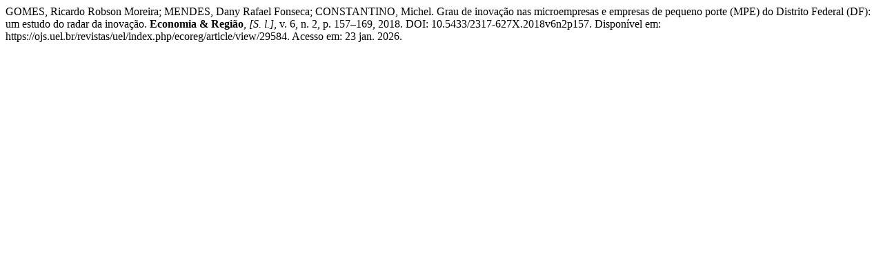

--- FILE ---
content_type: text/html; charset=UTF-8
request_url: https://ojs.uel.br/revistas/uel/index.php/ecoreg/citationstylelanguage/get/associacao-brasileira-de-normas-tecnicas?submissionId=29584&publicationId=23080
body_size: 514
content:
<div class="csl-bib-body">
  <div class="csl-entry">GOMES, Ricardo Robson Moreira; MENDES, Dany Rafael Fonseca; CONSTANTINO, Michel. Grau de inovação nas microempresas e empresas de pequeno porte (MPE) do Distrito Federal (DF): um estudo do radar da inovação. <b>Economia &amp; Região</b>, <i>[S. l.]</i>, v. 6, n. 2, p. 157–169, 2018. DOI: 10.5433/2317-627X.2018v6n2p157. Disponível em: https://ojs.uel.br/revistas/uel/index.php/ecoreg/article/view/29584. Acesso em: 23 jan. 2026.</div>
</div>